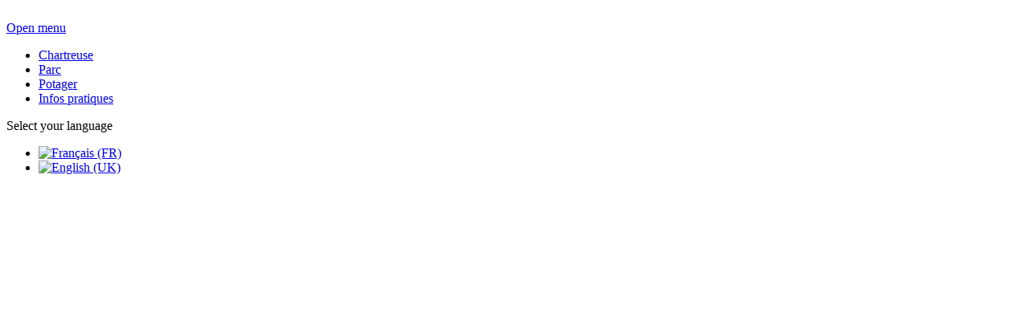

--- FILE ---
content_type: text/html; charset=utf-8
request_url: https://chartreuse-de-conty.fr/index.php?option=com_content&view=article&id=39&Itemid=1588&lang=fr
body_size: 3023
content:

<!DOCTYPE html>
<html xmlns="https://www.w3.org/1999/xhtml" xml:lang="fr-fr" lang="fr-fr" dir="ltr" >
<head>
	<meta charset="utf-8">
	<meta name="author" content="xadmin">
	<meta name="description" content="Un jardin exceptionnel">
	<meta name="generator" content="Joomla! - Open Source Content Management - Version 5.0.3">
	<title>Chartreuse de Conty - Potager</title>
	<link href="https://chartreuse-de-conty.fr/index.php?option=com_content&amp;view=article&amp;id=39&amp;Itemid=1588&amp;lang=fr" rel="alternate" hreflang="fr-FR">
	<link href="https://chartreuse-de-conty.fr/index.php?option=com_content&amp;view=article&amp;id=39&amp;Itemid=1002&amp;lang=en" rel="alternate" hreflang="en-GB">
<link href="/media/mod_languages/css/template.min.css?af0286" rel="stylesheet" />
	<link href="/media/vendor/joomla-custom-elements/css/joomla-alert.min.css?0.2.0" rel="stylesheet" />
	<link href="/modules/mod_slideshowck/themes/default/css/camera.css" rel="stylesheet" />
	<link href="/media/com_jce/site/css/content.min.css?badb4208be409b1335b815dde676300e" rel="stylesheet" />
	<link href="/modules/mod_maximenuck/themes/custom/css/maximenuck_maximenuck212.css" rel="stylesheet" />
	<style>#camera_wrap_189 .camera_pag_ul li img, #camera_wrap_189 .camera_thumbs_cont ul li > img {height:75px;}
@media screen and (max-width: 480px) {
		#camera_wrap_189 .camera_caption {
			font-size: 0.6em !important;
		}
		
}</style>
<script src="/media/vendor/jquery/js/jquery.min.js?3.7.1"></script>
	<script src="/media/legacy/js/jquery-noconflict.min.js?504da4"></script>
	<script type="application/json" class="joomla-script-options new">{"joomla.jtext":{"ERROR":"Erreur","MESSAGE":"Message","NOTICE":"Annonce","WARNING":"Avertissement","JCLOSE":"Close","JOK":"OK","JOPEN":"Open"},"system.paths":{"root":"","rootFull":"https://chartreuse-de-conty.fr/","base":"","baseFull":"https://chartreuse-de-conty.fr/"},"csrf.token":"29010c4e9a079f4989d733a983fe7814","plg_system_schedulerunner":{"interval":300}}</script>
	<script src="/media/system/js/core.min.js?83f2c9"></script>
	<script src="/media/system/js/messages.min.js?7a5169" type="module"></script>
	<script src="/media/plg_system_schedulerunner/js/run-schedule.min.js?6a6885" type="module"></script>
	<script src="/media/com_slideshowck/assets/jquery.easing.1.3.js"></script>
	<script src="/media/com_slideshowck/assets/camera.min.js?ver=2.5.0"></script>
	<script src="/modules/mod_maximenuck/assets/maximenuck.min.js"></script>
	<script type="application/ld+json">{"@context":"https://schema.org","@graph":[{"@type":"Organization","@id":"https://chartreuse-de-conty.fr/#/schema/Organization/base","name":"Chartreuse de Conty","url":"https://chartreuse-de-conty.fr/"},{"@type":"WebSite","@id":"https://chartreuse-de-conty.fr/#/schema/WebSite/base","url":"https://chartreuse-de-conty.fr/","name":"Chartreuse de Conty","publisher":{"@id":"https://chartreuse-de-conty.fr/#/schema/Organization/base"}},{"@type":"WebPage","@id":"https://chartreuse-de-conty.fr/#/schema/WebPage/base","url":"https://chartreuse-de-conty.fr/index.php?option=com_content&amp;view=article&amp;id=39&amp;Itemid=1588&amp;lang=fr","name":"Chartreuse de Conty - Potager","description":"Un jardin exceptionnel","isPartOf":{"@id":"https://chartreuse-de-conty.fr/#/schema/WebSite/base"},"about":{"@id":"https://chartreuse-de-conty.fr/#/schema/Organization/base"},"inLanguage":"fr-FR"},{"@type":"Article","@id":"https://chartreuse-de-conty.fr/#/schema/com_content/article/39","name":"Potager","headline":"Potager","inLanguage":"fr-FR","isPartOf":{"@id":"https://chartreuse-de-conty.fr/#/schema/WebPage/base"}}]}</script>
	<script>
		jQuery(document).ready(function(){
			new Slideshowck('#camera_wrap_189', {
				height: '62%',
				minHeight: '150',
				pauseOnClick: false,
				hover: 1,
				fx: 'scrollLeft',
				loader: 'pie',
				pagination: 1,
				thumbnails: 1,
				thumbheight: 75,
				thumbwidth: 100,
				time: 7000,
				transPeriod: 1500,
				alignment: 'center',
				autoAdvance: 1,
				mobileAutoAdvance: 1,
				portrait: 0,
				barDirection: 'leftToRight',
				imagePath: '/media/com_slideshowck/images/',
				lightbox: 'mediaboxck',
				fullpage: 0,
				mobileimageresolution: '0',
				navigationHover: true,
				mobileNavHover: true,
				navigation: true,
				playPause: true,
				barPosition: 'bottom',
				responsiveCaption: 0,
				keyboardNavigation: 0,
				titleInThumbs: 0,
				container: ''
		});
}); 
</script>
	<script>jQuery(document).ready(function(){new Maximenuck('#maximenuck212', {fxtransition : 'linear',dureeIn : 0,dureeOut : 500,menuID : 'maximenuck212',testoverflow : '0',orientation : 'horizontal',behavior : 'mouseover',opentype : 'open',offcanvaswidth : '300px',offcanvasbacktext : 'Retour',fxdirection : 'normal',directionoffset1 : '30',directionoffset2 : '30',showactivesubitems : '0',ismobile : 0,menuposition : '0',effecttype : 'dropdown',topfixedeffect : '1',topfixedoffset : '',clickclose : '0',closeclickoutside : '0',clicktoggler : '0',fxduration : 500});});</script>
	<link href="https://chartreuse-de-conty.fr/index.php?option=com_content&amp;view=article&amp;id=39&amp;Itemid=1588&amp;lang=fr" rel="alternate" hreflang="x-default">

		<meta name="viewport" content="width=device-width, initial-scale=1.0" />
						<link rel="stylesheet" href="/templates/base12/css/template.css?ver=085868" type="text/css" />
	
	<link rel="stylesheet" href="/media/system/css/joomla-fontawesome.min.css" type="text/css" />
	<link rel="stylesheet" href="/templates/base12/css/mobile.css?ver=085868" type="text/css" />

<!--[if lte IE 7]>
<style type="text/css">
#bannermenu ul.menu > li,#nav ul.menu > li {
	display: inline !important;
	zoom: 1;
}
</style>
<![endif]-->

	<!--[if lt IE 9]>
		<script src="/media/jui/js/html5.js"></script>
	<![endif]--></head>
<body class="com_content -body view-article no-layout no-task  itemid-1588 pageid-39 ltr ">
<div id="wrapper" class="tck-wrapper">
	<div class="inner  tck-container">

	<div id="logo1" class="tck-logo">
		<div class="inner">
							<img class="tck-logo-img" src="/templates/base12/images/logo.png" width="500" height="53" alt="" />
								</div>
	</div>

	

		<nav id="nav">
		<div class="inner " data-position="mainmenu">
			<div class="mainmenu  tck-module" aria-label="maxi_CK_fr">
		<div class="tck-module-text">
		<!-- debut Maximenu CK -->
	<div class="maximenuckh ltr" id="maximenuck212" style="z-index:10;">
			<label for="maximenuck212-maximenumobiletogglerck" class="maximenumobiletogglericonck" style="display:none;">&#x2261;</label><a href="#" class="maximenuck-toggler-anchor" aria-label="Open menu" >Open menu</a><input id="maximenuck212-maximenumobiletogglerck" class="maximenumobiletogglerck" type="checkbox" style="display:none;"/>			<ul class=" maximenuck">
				<li data-level="1" class="maximenuck item1022 first level1 " style="z-index : 12000;" ><a  data-hover="Chartreuse" class="maximenuck " href="/index.php?option=com_content&amp;view=article&amp;id=4&amp;Itemid=1022&amp;lang=fr" data-align="top"><span class="titreck"  data-hover="Chartreuse"><span class="titreck-text"><span class="titreck-title">Chartreuse</span></span></span></a>
		</li><li data-level="1" class="maximenuck item1025 level1 " style="z-index : 11999;" ><a  data-hover="Parc" class="maximenuck " href="/index.php?option=com_content&amp;view=article&amp;id=8&amp;Itemid=1025&amp;lang=fr" data-align="top"><span class="titreck"  data-hover="Parc"><span class="titreck-text"><span class="titreck-title">Parc</span></span></span></a>
		</li><li data-level="1" class="maximenuck item1588 current active level1 " style="z-index : 11998;" ><a  data-hover="Potager" class="maximenuck " href="/index.php?option=com_content&amp;view=article&amp;id=39&amp;Itemid=1588&amp;lang=fr" data-align="top"><span class="titreck"  data-hover="Potager"><span class="titreck-text"><span class="titreck-title">Potager</span></span></span></a>
		</li><li data-level="1" class="maximenuck item1027 last level1 " style="z-index : 11997;" ><a  data-hover="Infos pratiques" class="maximenuck " href="/index.php?option=com_content&amp;view=article&amp;id=44&amp;Itemid=1027&amp;lang=fr" data-align="top"><span class="titreck"  data-hover="Infos pratiques"><span class="titreck-text"><span class="titreck-title">Infos pratiques</span></span></span></a></li>            </ul>
    </div>
    <!-- fin maximenuCK -->
	</div>
</div>

		</div>
	</nav>
	
	

	<div id="maincontent" class="maincontent noright">
		<div class="inner clearfix">
						<aside id="left" class="column column1">
								<div class="inner clearfix " data-position="left">
					<div class="left  tck-module" aria-label="langues">
		<div class="tck-module-text">
		<div class="mod-languages">
    <p class="visually-hidden" id="language_picker_des_181">Select your language</p>


    <ul aria-labelledby="language_picker_des_181" class="mod-languages__list lang-inline">

                                            <li class="lang-active">
                <a aria-current="true"  href="https://chartreuse-de-conty.fr/index.php?option=com_content&view=article&id=39&Itemid=1588&lang=fr">
                                                                        <img title="Français (FR)" src="/media/mod_languages/images/fr.gif" alt="Français (FR)">                                                            </a>
            </li>
                                        <li>
                <a  href="/index.php?option=com_content&amp;view=article&amp;id=39&amp;lang=en&amp;Itemid=1002">
                                                                        <img title="English (UK)" src="/media/mod_languages/images/en.gif" alt="English (UK)">                                                            </a>
            </li>
                </ul>

</div>
	</div>
</div>

				</div>
							</aside>
						<div id="main" class="column main row-fluid">
				<div class="inner clearfix">
							<main id="center" class="column center ">
								<div class="inner">
											<div id="system-message-container" aria-live="polite"></div>

											<div class="tck-article com-content-article item-page" itemscope itemtype="https://schema.org/Article">
	<meta itemprop="inLanguage" content="fr-FR">
	
		
		
		
	
	
		
								<div itemprop="articleBody" class="com-content-article__body tck-article-body">
		<div class="moduletable ">
        <div class="slideshowck  camera_wrap camera_amber_skin" id="camera_wrap_189">
			<div data-alt="" data-thumb="/images/stories/potager/th/potager-01_th.jpg" data-src="/images/stories/potager/potager-01.jpg" >
								</div>
		<div data-alt="" data-thumb="/images/stories/potager/th/potager-02_th.jpg" data-src="/images/stories/potager/potager-02.jpg" >
								</div>
		<div data-alt="" data-thumb="/images/stories/potager/th/potager-03_th.jpg" data-src="/images/stories/potager/potager-03.jpg" >
								</div>
		<div data-alt="" data-thumb="/images/stories/potager/th/potager-04_th.jpg" data-src="/images/stories/potager/potager-04.jpg" >
								</div>
		<div data-alt="" data-thumb="/images/stories/potager/th/potager-05_th.jpg" data-src="/images/stories/potager/potager-05.jpg" >
								</div>
		<div data-alt="" data-thumb="/images/stories/potager/th/potager-06_th.jpg" data-src="/images/stories/potager/potager-06.jpg" >
								</div>
		<div data-alt="" data-thumb="/images/stories/potager/th/potager-07_th.jpg" data-src="/images/stories/potager/potager-07.jpg" >
								</div>
		<div data-alt="" data-thumb="/images/stories/potager/th/potager-08_th.jpg" data-src="/images/stories/potager/potager-08.jpg" >
								</div>
		<div data-alt="" data-thumb="/images/stories/potager/th/potager-09_th.jpg" data-src="/images/stories/potager/potager-09.jpg" >
								</div>
		<div data-alt="" data-thumb="/images/stories/potager/th/potager-10_th.jpg" data-src="/images/stories/potager/potager-10.jpg" >
								</div>
		<div data-alt="" data-thumb="/images/stories/potager/th/potager-11_th.jpg" data-src="/images/stories/potager/potager-11.jpg" >
								</div>
		<div data-alt="" data-thumb="/images/stories/potager/th/potager-12_th.jpg" data-src="/images/stories/potager/potager-12.jpg" >
								</div>
		<div data-alt="" data-thumb="/images/stories/potager/th/potager-13_th.jpg" data-src="/images/stories/potager/potager-13.jpg" >
								</div>
		<div data-alt="" data-thumb="/images/stories/potager/th/potager-14_th.jpg" data-src="/images/stories/potager/potager-14.jpg" >
								</div>
		<div data-alt="" data-thumb="/images/stories/potager/th/potager-15_th.jpg" data-src="/images/stories/potager/potager-15.jpg" >
								</div>
		<div data-alt="" data-thumb="/images/stories/potager/th/potager-16_th.jpg" data-src="/images/stories/potager/potager-16.jpg" >
								</div>
		<div data-alt="" data-thumb="/images/stories/potager/th/potager-17_th.jpg" data-src="/images/stories/potager/potager-17.jpg" >
								</div>
		<div data-alt="" data-thumb="/images/stories/potager/th/potager-18_th.jpg" data-src="/images/stories/potager/potager-18.jpg" >
								</div>
		<div data-alt="" data-thumb="/images/stories/potager/th/potager-19_th.jpg" data-src="/images/stories/potager/potager-19.jpg" >
								</div>
</div>
<div style="clear:both;"></div>
</div>
	</div>

	
							</div>

								</div>
							</main>
							
				</div>
			</div>
			<div class="clr"></div>
		</div>
	</div>

	
	</div>
</div>


</body>
</html>